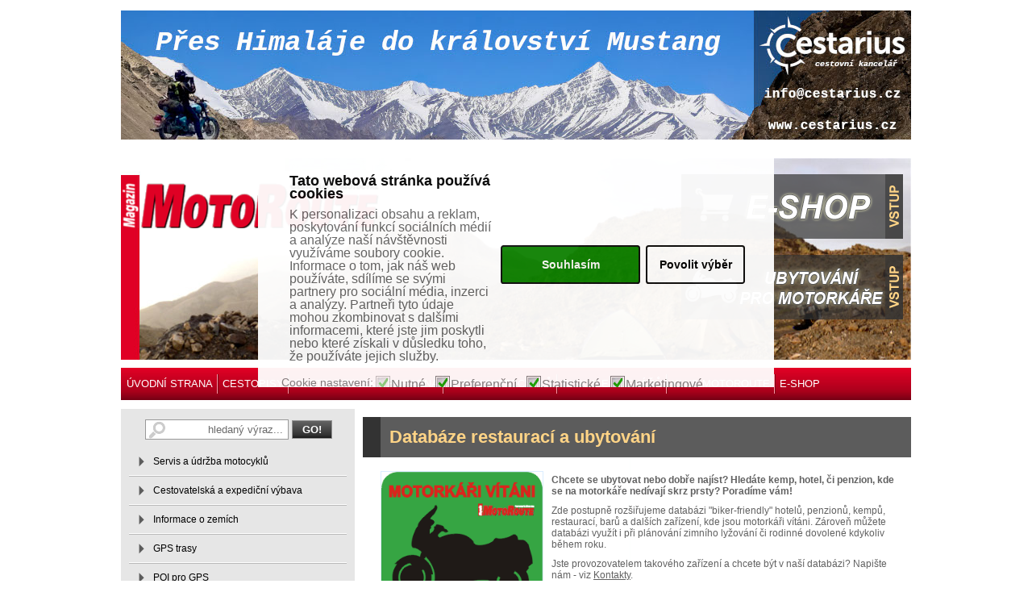

--- FILE ---
content_type: text/html; charset=utf-8
request_url: http://www.motoroute.cz/kategorie/databaze-restauraci-a-ubytovani.aspx?intAreaKis=17&intOkr=154
body_size: 18899
content:


<!DOCTYPE html PUBLIC "-//W3C//DTD XHTML 1.0 Transitional//EN" "http://www.w3.org/TR/xhtml1/DTD/xhtml1-transitional.dtd">
<html xmlns="http://www.w3.org/1999/xhtml" xml:lang="cs" lang="cs">  <head>
<meta http-equiv="Content-Type" content="text/html; charset=utf-8" />
    <meta name="viewport" content="width=device-width, initial-scale=1, maximum-scale=1" />
  <title>Databáze restaurací a ubytování</title>
  <meta content="Databáze restaurací a ubytování pro motorkáře" name="description" />
  <meta content="penzion ubytování hospoda hotel občerstvení motorkáři" name="keywords" />
  <meta name="author" content="MotoRoute Magazin" />
  <meta name="robots" content="index, follow" />
  <link href="/css/styly_motoroute.css?v=1.3" type="text/css" rel="stylesheet" />  
  <link href="/css/gridStyl.css" type="text/css" rel="stylesheet" />
  <link href="/css/lightbox.css" type="text/css" rel="stylesheet" />
  <script type="text/javascript" src="/js/external.js"></script>
  <script type="text/javascript" src="/js/modal.js"></script>
  <script type="text/javascript" src="/js/jquery-1.8.2.min.js"></script>
  <script type="text/javascript" src="/js/jcarousellite_1.0.1.js"></script>
  <script type="text/javascript" src="/js/jelly.js?v=1.0"></script>
  <link href="/css/lightbox.css" type="text/css" rel="stylesheet" media="screen" />
  <script type="text/javascript" src="/js/prototype.js"></script>
  <script type="text/javascript" src="/js/scriptaculous.js?load=effects"></script>
  <script type="text/javascript" src="/js/lightbox.js"></script>
  <script type="text/javascript" src="/js/cookies.js?v=1.1"></script>
<link href="/css/cookieconsent.min.css?v=1.1" rel="stylesheet">

<script>
!function(f,b,e,v,n,t,s)
{if(f.fbq)return;n=f.fbq=function(){n.callMethod?
n.callMethod.apply(n,arguments):n.queue.push(arguments)};
if(!f._fbq)f._fbq=n;n.push=n;n.loaded=!0;n.version='2.0';
n.queue=[];t=b.createElement(e);t.async=!0;
t.src=v;s=b.getElementsByTagName(e)[0];
s.parentNode.insertBefore(t,s)}(window,document,'script',
'https://connect.facebook.net/en_US/fbevents.js');
fbq('init', '1619627058302933'); 
fbq('track', 'PageView');
</script>
<noscript>
<img height="1" width="1"
src="https://www.facebook.com/tr?id=1619627058302933&ev=PageView
&noscript=1"/>
</noscript>
<!-- Google Tag Manager -->
<script>(function(w,d,s,l,i){w[l]=w[l]||[];w[l].push({'gtm.start':
new Date().getTime(),event:'gtm.js'});var f=d.getElementsByTagName(s)[0],
j=d.createElement(s),dl=l!='dataLayer'?'&l='+l:'';j.async=true;j.src=
'https://www.googletagmanager.com/gtm.js?id='+i+dl;f.parentNode.insertBefore(j,f);
})(window,document,'script','dataLayer','GTM-MF7DQH');</script>
<!-- End Google Tag Manager -->
</head>

<body>
<!-- Google Tag Manager (noscript) -->
<noscript><iframe src="https://www.googletagmanager.com/ns.html?id=GTM-MF7DQH"
height="0" width="0" style="display:none;visibility:hidden"></iframe></noscript>
<!-- End Google Tag Manager (noscript) -->
<form method="post" action="./databaze-restauraci-a-ubytovani.aspx?intAreaKis=17&amp;intOkr=154" id="main_form">
<div class="aspNetHidden">
<input type="hidden" name="__EVENTTARGET" id="__EVENTTARGET" value="" />
<input type="hidden" name="__EVENTARGUMENT" id="__EVENTARGUMENT" value="" />
<input type="hidden" name="__VIEWSTATE" id="__VIEWSTATE" value="/[base64]/[base64]" />
</div>

<script type="text/javascript">
//<![CDATA[
var theForm = document.forms['main_form'];
if (!theForm) {
    theForm = document.main_form;
}
function __doPostBack(eventTarget, eventArgument) {
    if (!theForm.onsubmit || (theForm.onsubmit() != false)) {
        theForm.__EVENTTARGET.value = eventTarget;
        theForm.__EVENTARGUMENT.value = eventArgument;
        theForm.submit();
    }
}
//]]>
</script>


<script src="/WebResource.axd?d=ZRbm6u7uGVJyDmfMGmwI-_zmBRR_ZkKfnJ3Nsx1GzEx7rMvji1V6QbmNuKEmVeBdEyknBahyUo_q81FRdC4uG6TSVuZUjaqSbjIhihbInyw1&amp;t=638901613900000000" type="text/javascript"></script>


<script src="/ScriptResource.axd?d=CrAjptONHWFvmqI0sZjkvKPhid3MZr0rTsvON0SML7qNTa7P7Y7bMgiMbcs79Ajdd2olu9r2lReevCs9Eu9gbm5VE2iNAF7Ivwpn1eTMLy2yjfY3llZsLFjHDKLd-BqpzPa0cyvwsVX-Pn3KSWn5X0vbP3z2DPLwxwEZZdIrYx_op-YSN18ikPFqrBk1JpN80&amp;t=5c0e0825" type="text/javascript"></script>
<script type="text/javascript">
//<![CDATA[
if (typeof(Sys) === 'undefined') throw new Error('ASP.NET Ajax client-side framework failed to load.');
//]]>
</script>

<script src="/ScriptResource.axd?d=JI1PoCPAh45toXwrGDzcZl3E1H7FhADR6z0JPxCKrB42x4VInd1lt3Ntz8mE_GcMe4AWwGlNaDH-zVjd1qRQtuFixvXu2_vikgG0NvmkoJ6TZxkCAu1SCylisgsRXOThtwuhk1o4dAqxtmnAfJVZnnQT-03BB6CqJFuLx-LHxPNH87n8HReUpTx2F3ZUZoMg0&amp;t=5c0e0825" type="text/javascript"></script>
<script src="/ScriptResource.axd?d=GifF6rSg1cE497Piiqma1WlDwNFuHWtYnN0qWY7ng8bOzNDGL_0xf-CqkCsXbyZxisfrT6H52IOuTklP18BpFi056darKx88640-EZNHDxyJZm81VC7u36Wj3Ej5keQmV7MJFklB6Zf7RKpK3SmNUUIkB8h55SeIO2IC3PubPk01&amp;t=2f07c408" type="text/javascript"></script>
<script src="/ScriptResource.axd?d=BuKMJbhIMMITu7JzSt1eDCWEiQwqvcO7hMq7vnTn1zdmuFVdMNLi1foHEnRe6Yt4MBOM_4o-oUdxdDMDLwIYkPmKgqk6bbVPLLs1mfECYeCs3jjV1cN-6Rv_0oDxgqqTtOmHKuYbGHhrfB13p8p0wggSNDll-QnI9m7FdbUXZao1&amp;t=2f07c408" type="text/javascript"></script>
<script src="/ScriptResource.axd?d=V2RWZygMov-YTbzACpXjWLGloQ5pn3Bz9gMHFytrz0cqFG0vv9wEt5Pe5LRpL8CZ3B3i821iy25xV4CKFIK8Zci6GXBfmRQLGRdEr-CJ5YGJGMeAApijzTlqXi9zetf25_2A0wBEwAWxGSHkVuW33t0VS8-RIxOVwUT8h0Trgfg1&amp;t=2f07c408" type="text/javascript"></script>
<script src="/ScriptResource.axd?d=t_VW5-xzo39oGDs4fBnvZReT6CLe8BJFhkMQD5jwrgbEI6Jo1agGyfLLBJ_4gMr2GUL5n5ZB3l1i2wKXNtpVzGsekzOG2ly0UNxJ_UH6E3rx5JPiQbURoCrZ3zWE4jF3ZTl5hBGbCwk3_sV3lm92tlEnHi6Z_5HwxfLs5heY9HI1&amp;t=2f07c408" type="text/javascript"></script>
<script src="/ScriptResource.axd?d=sv2mUXp4ru_HW8AOgz4FB0L7lGHkZEYuPOydvKAgMwVaG0RekQHmDUyRp5tMB_YpLbjDAQ_8LVkEM0eVN8vLKusTlkuBavOADlwDD8kgobj4S42fR8c3md1aLJSgDA7htcxvGyVAZ10TdqFNzQUoE4sVLjgvRwUax0X1ZfzpH6g1&amp;t=2f07c408" type="text/javascript"></script>
<script src="/ScriptResource.axd?d=yqCex-15F9EHElqAsYG5NakSOs6fF3Y__FAfYVFKQ6ZCh6DdwpvaZ2L9ue7I6N23TKx8-dNVdHiLNr1HAYGv1-rAVDRLgxmHnGJaJPtNYF-A2_KFCE2IPjlT9FmmLjO7vwAJUJHoPyw9l222y0S2t7m_sXzlJ9LS-vFV9VXtkgo1&amp;t=2f07c408" type="text/javascript"></script>
<script src="/ScriptResource.axd?d=8k_oMYVUY4avLJnIrNgQmuK48pjlElesPcyLFjgZ0f9nA54Gm9OyG35ONhFW-CLUgohcr7wmpGtY4VZBXX0vrqTZL8VqocIQDb5VCpI3j6kuRrZ2kZADYJZHITcs5p2dvXF6QXa4kYjFLq_pjsZ96dVWszzUvqFbQnAqk7opTIY98ayV1-RomVQdxnNmSQNu0&amp;t=2f07c408" type="text/javascript"></script>
<div class="aspNetHidden">

	<input type="hidden" name="__VIEWSTATEGENERATOR" id="__VIEWSTATEGENERATOR" value="E45AA758" />
	<input type="hidden" name="__EVENTVALIDATION" id="__EVENTVALIDATION" value="/wEdAAP8g+BX/rEJvQTeiNseNHSWFzISG4XGiniXCf91HwfkWhF9YP1Xt4Gur8QA7uZzDO8Wm+MI95+uCNJMECuZxyxKWNKTqztLSuqMzsyd0BqUHg==" />
</div>
<script type="text/javascript">
//<![CDATA[
Sys.WebForms.PageRequestManager._initialize('ctl00$ScriptManager1', 'main_form', [], [], [], 90, 'ctl00');
//]]>
</script>


<div id="cover" style="display:none">&nbsp;</div>
 <div id="alert" style="display:none">
<img onclick="document.getElementById('cover').style.display='none';document.getElementById('alert').style.display='none';window.location.reload(true);" src="/img/close1.gif" alt="zavři" style="cursor:pointer" />
 <div class="alertobsah">
<p class="fr"><img src="/img/ok1.gif" alt="" /></p>
<p id="parag"></p>
<p><input type="button" value="Přejít na košík" class="enterA" onclick="document.getElementById('cover').style.display='none';document.getElementById('alert').style.display='none';window.location.href='/kategorie/kosik.aspx';" />&nbsp;
<input type="button" value="Pokračovat v nákupu" class="enterA" onclick="document.getElementById('cover').style.display='none';document.getElementById('alert').style.display='none';window.location.reload(true);" /></p>
<div class="cleaner"><hr /></div>
 </div>
</div>

<div id="bannery">
    <div class="cent"><p><a href="https://www.cestarius.cz/cs/vypravy/na-legendarni-motorce-royal-enfield-pres-himalaj-do-kralovstvi-mustang-4" target="_blank"><img src="/images/image/bannery/Banner-leaderborad-Cestarius2a.jpg" alt="Cestarius" width="98%" vspace="3" hspace="0" /></a></p></div>

    
    <div id="bannery-vpravo">
        <div class="cent"><p><a href="http://www.cassidahelmets.cz/default.asp?cls=spresenttrees&amp;strid=13576444&amp;fulltext=tour" target="_blank"><img src="/images/image/bannery/cassida.gif" width="300" height="600" alt="" /></a>&nbsp;</p></div>
        
        <div class="cent"></div>

        <div class="fl"></div>
    </div>
    
</div>

<div id="vse">
        
      


<div id="top">
    
        
    <p class="logo"><a href="/" title="Index"><img src="/img/logo.png" alt="Index" /></a></p>
    <p class="fr"><a href="http://shop.motoroute.cz/" title=""><img src="/img/shop4.png" alt="" /></a></p><div class="cleaner"><hr /></div>
    <p class="fr"><a href="http://www.motoroute.cz/kategorie/databaze-restauraci-a-ubytovani.aspx" title=""><img src="/img/ubytovani-pro-motorkare.png" alt="" /></a></p>
    
    
    
</div>

<ul id="menutop"><li class="none"><a href="http://www.motoroute.cz/" title="ÚVODNÍ STRANA">ÚVODNÍ STRANA</a><ul><li><a href="/kategorie/aktuality.aspx" title="Aktuality">Aktuality</a></li><li><a href="/kategorie/aktualne-vychazi.aspx" title="Aktuálně vychází">Aktuálně vychází</a></li><li><a href="/kategorie/vyslo.aspx" title="Vyšlo">Vyšlo</a></li><li><a href="/kategorie/rozhovory.aspx" title="Rozhovory">Rozhovory</a></li><li><a href="/kategorie/tiskove-zpravy.aspx" title="Tiskové zprávy">Tiskové zprávy</a></li><li><a href="/kategorie/zajimave-odkazy.aspx" title="Zajímavé odkazy">Zajímavé odkazy</a></li><li><a href="/kategorie/kontakty.aspx" title="Kontakty">Kontakty</a></li></ul></li><li><a href="/kategorie/cestopisy.aspx" title="CESTOPISY">CESTOPISY</a><ul class="invisible"><li><a href="/kategorie/tuzemske-cestopisy.aspx" title="Tuzemské cestopisy">Tuzemské cestopisy</a></li><li><a href="/kategorie/zahranicni-cestopisy.aspx" title="Zahraniční cestopisy">Zahraniční cestopisy</a></li><li><a href="/kategorie/jednodenni-vylety.aspx" title="Jednodenní výlety">Jednodenní výlety</a></li><li><a href="/kategorie/vyber-afrika.aspx" title="Výběr Afrika">Výběr Afrika</a></li><li><a href="/kategorie/vyber-evropa.aspx" title="Výběr Evropa">Výběr Evropa</a></li><li><a href="/kategorie/vyber-severni-amerika.aspx" title="Výběr Severní Amerika">Výběr Severní Amerika</a></li><li><a href="/kategorie/vyber-jizni-amerika.aspx" title="Výběr Jižní Amerika">Výběr Jižní Amerika</a></li><li><a href="/kategorie/vyber-asie.aspx" title="Výběr Asie">Výběr Asie</a></li><li><a href="/kategorie/vyber-australie-a-oceanie.aspx" title="Výběr Austrálie a Oceánie">Výběr Austrálie a Oceánie</a></li></ul></li><li><a href="/kategorie/cestovatelska-poradna.aspx" title="CESTOVATELSKÁ PORADNA">CESTOVATELSKÁ PORADNA</a><ul><li><a href="/kategorie/servis-a-udrzba-motocyklu.aspx" title="Servis a údržba motocyklů">Servis a údržba motocyklů</a></li><li><a href="/kategorie/cestovatelska-a-expedicni-vybava.aspx" title="Cestovatelská a expediční výbava">Cestovatelská a expediční výbava</a></li><li><a href="/kategorie/informace-o-zemich.aspx" title="Informace o zemích">Informace o zemích</a></li><li><a href="/kategorie/gps-trasy.aspx" title="GPS trasy">GPS trasy</a></li><li><a href="/kategorie/poi-pro-gps.aspx" title="POI pro GPS">POI pro GPS</a></li><li><a href="/kategorie/databaze-restauraci-a-ubytovani.aspx" title="Databáze restaurací a ubytování">Databáze restaurací a ubytování</a></li><li><a href="/kategorie/databaze-servisu-a-motoobchodu.aspx" title="Databáze servisů a motoobchodů">Databáze servisů a motoobchodů</a></li><li><a href="/kategorie/trajekty.aspx" title="Trajekty">Trajekty</a></li></ul></li><li><a href="/kategorie/testy-motocyklu.aspx" title="TESTY MOTOCYKLŮ">TESTY MOTOCYKLŮ</a><ul><li><a href="/kategorie/nove-motocykly.aspx" title="Nové motocykly">Nové motocykly</a></li><li><a href="/kategorie/starsi-motocykly.aspx" title="Starší motocykly">Starší motocykly</a></li></ul></li><li><a href="/kategorie/230-diskuse-ctenaru.aspx" title="DISKUSE ČTENÁŘŮ">DISKUSE ČTENÁŘŮ</a><ul><li><a href="/kategorie/webove-stranky--pripominky-navrhy-na-vylepseni.aspx" title="Webové stránky - připomínky, návrhy na vylepšení">Webové stránky - připomínky, návrhy na vylepšení</a></li><li><a href="/kategorie/cestovani--zeme.aspx" title="Cestování - země">Cestování - země</a></li><li><a href="/kategorie/cestovani--motocykly.aspx" title="Cestování - motocykly">Cestování - motocykly</a></li><li><a href="/kategorie/cestovani--vybaveni.aspx" title="Cestování - vybavení">Cestování - vybavení</a></li><li><a href="/kategorie/ostatni-temata.aspx" title="Ostatní témata">Ostatní témata</a></li></ul></li><li><a href="http://motorouteklub.cz/" title="KLUB MOTOROUTE" target="_blank">KLUB MOTOROUTE</a></li><li><a href="http://shop.motoroute.cz/" title="E-SHOP">E-SHOP</a></li></ul>




    <div id="obsah">
    
        <div id="left">
             
 
  <script type="text/javascript" src="/js/external.js"></script>
  <script type="text/javascript" src="/js/mapa.js"></script>
  <script type="text/javascript" src="/js/mapaSR.js"></script>
  <h1 class="h2">Databáze restaurací a ubytování</h1>

  <div class="cokoliv"><h4 style="margin: 0px 0px 4px; padding: 0px; border: 0px; color: rgb(51, 51, 51); font-family: Tahoma, Verdana, Arial, sans-serif; background-color: rgb(255, 255, 255);"><a href="http://www.motoroute.cz/kategorie/databaze-restauraci-a-ubytovani.aspx"><img style="margin: 0.5em 10px; border: 1px solid rgb(219, 237, 255); color: rgb(97, 97, 97); font-family: Arial, Helvetica, Garuda, Utkal, Tahoma, Verdana, sans-serif; font-size: 12px; float: left;" src="/images/image/2023/nalepka.png" width="200" height="200" alt="" /></a></h4>
<p style="text-align: left;"><strong>Chcete se ubytovat nebo dobře najíst? Hledáte kemp, hotel, či penzion, kde se na motorkáře nedívají skrz prsty? Poradíme vám! </strong><strong><br />
</strong></p>
<p style="text-align: left;">Zde postupně rozšiřujeme databázi &quot;biker-friendly&quot; hotelů, penzionů, kempů, restaurací, barů a dalších zařízení, kde jsou motorkáři vítáni. Zároveň můžete databázi využít i při plánování zimního lyžování či rodinné dovolené kdykoliv během roku.</p>
<p style="text-align: left;">Jste provozovatelem takového zařízení a chcete být v naší databázi? Napište nám - viz <a href="../../kategorie/kontakty.aspx">Kontakty</a>.</p>
<p><strong>POI pro Vaši GPS navigaci&nbsp;</strong><a target="_blank" href="https://maps.google.com/maps/ms?hl=cs&amp;ie=UTF8&amp;oe=UTF8&amp;dg=feature&amp;msa=0&amp;output=kml&amp;msid=218137343912888781520.0004f4b71db04d0d74054"><img height="50" width="50" alt="" src="/images/image/MAREK/kml%20(1).png" /></a></p></div>
  <div class="cokoliv">
    <h2>Kliknutím na mapu vyberte region, kde hledáte ubytování nebo stravování: </h2><div id="mapky"><div id="ma"><img src="/img/mapa.gif" alt="mapka" usemap="#mapka" /><map name="mapka" id="mapka"><area onmousemove="mapa('1');" onmouseout="mapa('0');" href="/kategorie/databaze-restauraci-a-ubytovani.aspx?intAreaKis=6" alt="Hlavní město Praha" title="Hlavní město Praha" shape="poly" coords="115,82,123,77,133,77,136,83,132,87,125,91,117,93,113,87" /><area onmousemove="mapa('2');" onmouseout="mapa('0');" href="/kategorie/databaze-restauraci-a-ubytovani.aspx?intAreaKis=4" alt="Jihočeský kraj" title="Jihočeský kraj" shape="poly" coords="144,120,143,137,157,148,172,154,173,157,169,162,174,167,168,171,161,167,155,169,152,164,146,164,144,183,138,181,131,190,132,195,120,191,115,197,99,191,99,184,75,164,90,133,90,120,129,124,138,116" /><area onmousemove="mapa('3');" onmouseout="mapa('0');" href="/kategorie/databaze-restauraci-a-ubytovani.aspx?intAreaKis=11" alt="Jihomoravský kraj" title="Jihomoravský kraj" shape="poly" coords="272,177,249,160,248,142,237,129,235,137,231,132,231,121,221,118,220,121,213,121,211,138,207,140,207,155,197,161,192,158,179,167,174,167,169,171,179,177,184,174,212,186,216,181,234,188,239,194,248,176,269,179" /><area onmousemove="mapa('4');" onmouseout="mapa('0');" href="/kategorie/databaze-restauraci-a-ubytovani.aspx?intAreaKis=2" alt="Karlovarský kraj" title="Karlovarský kraj" shape="poly" coords="54,52,68,58,70,79,55,90,36,92,31,84,23,75,18,63,24,58,31,66" /><area onmousemove="mapa('5');" onmouseout="mapa('0');" href="/kategorie/databaze-restauraci-a-ubytovani.aspx?intAreaKis=10" alt="Královehradecký kraj" title="Královehradecký kraj" shape="poly" coords="170,82,156,65,157,53,177,53,176,35,194,45,210,43,216,50,211,65,222,79,207,88,197,80" /><area onmousemove="mapa('6');" onmouseout="mapa('0');" href="/kategorie/databaze-restauraci-a-ubytovani.aspx?intAreaKis=7" alt="Liberecký kraj" title="Liberecký kraj" shape="poly" coords="149,25,147,17,159,12,165,18,166,31,176,36,176,43,177,53,156,53,126,53,121,42,124,31,131,31,135,21,140,26" /><area onmousemove="mapa('7');" onmouseout="mapa('0');" href="/kategorie/databaze-restauraci-a-ubytovani.aspx?intAreaKis=14" alt="Moravskoslezský kraj" title="Moravskoslezský kraj" shape="poly" coords="307,136,313,129,324,129,328,122,320,116,313,98,299,98,288,88,281,94,270,84,276,76,273,67,261,70,249,93,251,105,276,112,279,127,295,127" /><area onmousemove="mapa('8');" onmouseout="mapa('0');" href="/kategorie/databaze-restauraci-a-ubytovani.aspx?intAreaKis=12" alt="Olomoucký kraj" title="Olomoucký kraj" shape="poly" coords="230,120,233,109,228,92,235,79,241,75,233,62,239,58,261,71,250,93,250,104,276,113,278,127,264,137,258,134,257,139,249,143,237,129,235,138,231,132" /><area onmousemove="mapa('9');" onmouseout="mapa('0');" href="/kategorie/databaze-restauraci-a-ubytovani.aspx?intAreaKis=9" alt="Pardubický kraj" title="Pardubický kraj" shape="poly" coords="169,82,195,80,205,88,209,88,221,80,226,84,238,76,228,93,233,108,230,120,221,118,220,121,213,121,196,112,190,114,170,102" /><area onmousemove="mapa('10');" onmouseout="mapa('0');" href="/kategorie/databaze-restauraci-a-ubytovani.aspx?intAreaKis=1" alt="Plzeňský kraj" title="Plzeňský kraj" shape="poly" coords="69,79,74,79,94,92,93,105,87,108,90,120,90,132,75,163,52,134,45,134,29,105,34,90,52,91,58,91" /><area onmousemove="mapa('11');" onmouseout="mapa('0');" href="/kategorie/databaze-restauraci-a-ubytovani.aspx?intAreaKis=5" alt="Středočeský kraj" title="Středočeský kraj" shape="poly" coords="126,53,157,53,156,64,162,72,170,83,170,102,157,112,159,116,151,119,143,121,137,117,130,124,90,121,88,111,88,106,92,104,93,91,74,79,94,68,120,63" /><area onmousemove="mapa('12');" onmouseout="mapa('0');" href="/kategorie/databaze-restauraci-a-ubytovani.aspx?intAreaKis=3" alt="Ústecký kraj" title="Ústecký kraj" shape="poly" coords="126,53,122,61,107,65,92,69,74,79,70,79,68,58,55,53,73,45,86,35,119,25,122,22,115,17,125,10,135,20,132,31,124,31,121,42,123,47" /><area onmousemove="mapa('13');" onmouseout="mapa('0');" href="/kategorie/databaze-restauraci-a-ubytovani.aspx?intAreaKis=8" alt="Vysočina" title="Vysočina" shape="poly" coords="170,103,190,114,197,111,214,121,212,133,208,140,207,156,199,161,192,158,184,165,180,167,173,167,168,162,174,155,156,148,143,137,144,119,152,119,159,116,158,112" /><area onmousemove="mapa('14');" onmouseout="mapa('0');" href="/kategorie/databaze-restauraci-a-ubytovani.aspx?intAreaKis=13" alt="Zlínský kraj" title="Zlínský kraj" shape="poly" coords="272,176,284,164,290,165,294,160,293,151,306,136,295,128,281,127,263,137,257,135,257,140,248,142,249,159" /></map></div><div id="mapaSR"><img src="/img/mapaSR.gif" alt="" usemap="#mapkaSR" /><map name="mapkaSR"><area onmousemove="mapasr('1');"  onmouseout="mapasr('0');" shape="poly" alt="Bratislavský kraj" coords="18,136,6,112,10,98,24,96,31,89,34,92,29,99,43,113,43,125,31,138" href="/kategorie/databaze-restauraci-a-ubytovani.aspx?intAreaKis=18" title="Bratislavský kraj" /><area onmousemove="mapasr('2');"  onmouseout="mapasr('0');" shape="poly" alt="Trenčiansky kraj" coords="39,77,42,77,58,62,66,62,73,56,70,45,81,33,96,47,109,74,88,97,73,82,68,87,44,87" href="/kategorie/databaze-restauraci-a-ubytovani.aspx?intAreaKis=22" title="Trenčiansky kraj" /><area onmousemove="mapasr('3');"  onmouseout="mapasr('0');" shape="poly" alt="Prešovský kraj" coords="173,35,180,35,185,23,209,14,221,24,240,7,270,10,283,23,310,29,305,47,294,42,285,52,274,48,267,56,253,50,249,55,219,44,203,44,190,56,179,56,176,41" href="/kategorie/databaze-restauraci-a-ubytovani.aspx?intAreaKis=21" title="Prešovský kraj" /><area onmousemove="mapasr('4');"  onmouseout="mapasr('0');" shape="poly" alt="Banskobystrický kraj" coords="96,90,111,75,125,75,125,65,142,65,148,59,188,59,194,83,202,91,197,107,175,118,158,108,149,117,149,124,129,127,129,118,117,118,111,100,103,109" href="/kategorie/databaze-restauraci-a-ubytovani.aspx?intAreaKis=17" title="Banskobystrický kraj" /><area onmousemove="mapasr('5');"  onmouseout="mapasr('0');" shape="poly" alt="Trnavský kraj" coords="11,96,12,91,23,73,35,76,42,89,66,89,60,96,64,100,62,112,64,144,57,159,33,139,46,125,46,111,32,98,37,92,31,86,22,95" href="/kategorie/databaze-restauraci-a-ubytovani.aspx?intAreaKis=23" title="Trnavský kraj" /><area onmousemove="mapasr('6');"  onmouseout="mapasr('0');" shape="poly" alt="Žilinský kraj" coords="83,31,90,23,100,23,105,14,113,14,116,25,129,21,142,7,158,21,160,36,171,36,174,42,176,57,147,56,140,64,123,64,123,73,111,73,98,45" href="/kategorie/databaze-restauraci-a-ubytovani.aspx?intAreaKis=24" title="Žilinský kraj" /><area onmousemove="mapasr('7');"  onmouseout="mapasr('0');" shape="poly" alt="Nitriansky kraj" coords="72,85,87,99,94,92,103,112,110,104,116,121,126,121,126,128,114,131,114,148,117,150,109,155,59,159,67,145,64,112,67,100,63,95" href="/kategorie/databaze-restauraci-a-ubytovani.aspx?intAreaKis=20" title="Nitriansky kraj" /><area onmousemove="mapasr('8');"  onmouseout="mapasr('0');" shape="poly" alt="Košický kraj" coords="190,58,203,46,218,46,249,57,254,52,268,58,275,50,285,55,295,45,304,48,294,84,278,92,260,74,241,82,220,77,205,84,204,88,195,80" href="/kategorie/databaze-restauraci-a-ubytovani.aspx?intAreaKis=19" title="Košický kraj" /></map></div></div><div class="cleaner"><hr /></div><p><a href="/kategorie/databaze-restauraci-a-ubytovani.aspx?intAreaKis=4">Jihočeský kraj</a> | <a href="/kategorie/databaze-restauraci-a-ubytovani.aspx?intAreaKis=11">Jihomoravský kraj</a> | <a href="/kategorie/databaze-restauraci-a-ubytovani.aspx?intAreaKis=2">Karlovarský kraj</a> | <a href="/kategorie/databaze-restauraci-a-ubytovani.aspx?intAreaKis=8">Kraj Vysočina</a> | <a href="/kategorie/databaze-restauraci-a-ubytovani.aspx?intAreaKis=10">Královéhradecký kraj</a> | <a href="/kategorie/databaze-restauraci-a-ubytovani.aspx?intAreaKis=7">Liberecký kraj</a> | <a href="/kategorie/databaze-restauraci-a-ubytovani.aspx?intAreaKis=14">Moravskoslezský kraj</a> | <a href="/kategorie/databaze-restauraci-a-ubytovani.aspx?intAreaKis=12">Olomoucký kraj</a> | <a href="/kategorie/databaze-restauraci-a-ubytovani.aspx?intAreaKis=9">Pardubický kraj</a> | <a href="/kategorie/databaze-restauraci-a-ubytovani.aspx?intAreaKis=1">Plzeňský kraj</a> | <a href="/kategorie/databaze-restauraci-a-ubytovani.aspx?intAreaKis=6">Praha</a> | <a href="/kategorie/databaze-restauraci-a-ubytovani.aspx?intAreaKis=5">Středočeský kraj</a> | <a href="/kategorie/databaze-restauraci-a-ubytovani.aspx?intAreaKis=3">Ústecký kraj</a> | <a href="/kategorie/databaze-restauraci-a-ubytovani.aspx?intAreaKis=13">Zlínský kraj</a></p><p><a href="/kategorie/databaze-restauraci-a-ubytovani.aspx?intAreaKis=17">Banskobystrický kraj</a> | <a href="/kategorie/databaze-restauraci-a-ubytovani.aspx?intAreaKis=18">Bratislavský kraj</a> | <a href="/kategorie/databaze-restauraci-a-ubytovani.aspx?intAreaKis=19">Košický kraj</a> | <a href="/kategorie/databaze-restauraci-a-ubytovani.aspx?intAreaKis=20">Nitriansky kraj</a> | <a href="/kategorie/databaze-restauraci-a-ubytovani.aspx?intAreaKis=21">Prešovský kraj</a> | <a href="/kategorie/databaze-restauraci-a-ubytovani.aspx?intAreaKis=22">Trenčiansky kraj</a> | <a href="/kategorie/databaze-restauraci-a-ubytovani.aspx?intAreaKis=23">Trnavský kraj</a> | <a href="/kategorie/databaze-restauraci-a-ubytovani.aspx?intAreaKis=24">Žilinský kraj</a></p><br /><br /><h3>Vybráno: Banskobystrický kraj</h3><p><strong><span class="red">Okres: </span></strong><a href="/kategorie/databaze-restauraci-a-ubytovani.aspx?intAreaKis=17&amp;intOkr=79" title="">Banská Bystrica</a> | <a href="/kategorie/databaze-restauraci-a-ubytovani.aspx?intAreaKis=17&amp;intOkr=80" title="">Banská Štiavnica</a> | <a href="/kategorie/databaze-restauraci-a-ubytovani.aspx?intAreaKis=17&amp;intOkr=87" title="">Brezno</a> | <a href="/kategorie/databaze-restauraci-a-ubytovani.aspx?intAreaKis=17&amp;intOkr=90" title="">Detva</a> | <a href="/kategorie/databaze-restauraci-a-ubytovani.aspx?intAreaKis=17&amp;intOkr=105" title="">Krupina</a> | <a href="/kategorie/databaze-restauraci-a-ubytovani.aspx?intAreaKis=17&amp;intOkr=110" title="">Lučenec</a> | <a href="/kategorie/databaze-restauraci-a-ubytovani.aspx?intAreaKis=17&amp;intOkr=123" title="">Poltár</a> | <a href="/kategorie/databaze-restauraci-a-ubytovani.aspx?intAreaKis=17&amp;intOkr=129" title="">Revúca</a> | <a href="/kategorie/databaze-restauraci-a-ubytovani.aspx?intAreaKis=17&amp;intOkr=130" title="">Rimavská Sobota</a> | <a href="/kategorie/databaze-restauraci-a-ubytovani.aspx?intAreaKis=17&amp;intOkr=150" title="">Veľký Krtíš</a> | <a href="/kategorie/databaze-restauraci-a-ubytovani.aspx?intAreaKis=17&amp;intOkr=153" title="">Zvolen</a> | <a href="/kategorie/databaze-restauraci-a-ubytovani.aspx?intAreaKis=17&amp;intOkr=154" title="">Žarnovica</a> | <a href="/kategorie/databaze-restauraci-a-ubytovani.aspx?intAreaKis=17&amp;intOkr=155" title="">Žiar nad Hronom</a></p><br /><br />
  
    <div class="cleaner"><hr /></div>
  
    <div class="fl"><table cellspacing="10" cellpadding="1" border="0" width="650" height="250" align="center">
    <tbody>
        <tr>
            <td><a href="http://www.motoroute.cz/kategorie/kontakty.aspx" target="_blank" style="font-size: 13px; text-align: center;"><img src="/images/image/MAREK/banner-reklama-ubytovani.jpg" alt="Marek Olbert - inzerce MotoRoute, tel.: +420 603 179 010" width="200" height="200" /></a></td>
            <td style="text-align: center;"><a href="http://qr.i-mts.net/9y7zcyo" target="_blank"><img width="200" height="200" alt="MoHo" src="/images/image/bannery/MoHo%20Banner%20fuer%20motoroute-cz_200x200px.jpg" /></a></td>
            <td><a href="http://www.motoroute.cz/kategorie/kontakty.aspx" target="_blank" style="font-size: 13px; text-align: center;"><img src="/images/image/MAREK/banner-reklama-ubytovani.jpg" alt="Marek Olbert - inzerce MotoRoute, tel.: +420 603 179 010" width="200" height="200" /></a></td>
        </tr>
    </tbody>
</table>
<p>&nbsp;</p></div>

    <div class="fl"><p>&nbsp;<iframe width="650" height="400" frameborder="0" scrolling="no" marginheight="0" marginwidth="0" src="https://maps.google.cz/maps/ms?msa=0&amp;msid=218137343912888781520.0004f4b71db04d0d74054&amp;hl=cs&amp;brcurrent=5,0,0&amp;ie=UTF8&amp;ll=50.060526,15.361208&amp;spn=2.786963,6.264141&amp;t=m&amp;output=embed"></iframe><br />
Zobrazit&nbsp;<a href="http://goo.gl/maps/a0ivg" target="_blank"><span style="color: rgb(51, 51, 153);">UBYTOVÁNÍ nejen PRO MOTORKÁŘE</span></a>&nbsp;na větší mapě</p></div>

    <div class="fl"></div>

    
    <div class="cleaner"><hr /></div>
  </div>

    


        </div>
        
        

<div id="right">

    

<p class="fl">    
    <input name="ctl00$U_Right1$U_Search1$search_text" type="text" value="hledaný výraz..." id="U_Right1_U_Search1_search_text" tabindex="1" class="boks1" onfocus="var focused; if (focused!=1) {this.value=&#39;&#39;}; focused=0;" />
    <input type="submit" name="ctl00$U_Right1$U_Search1$Button1" value="GO!" id="U_Right1_U_Search1_Button1" class="enter3" />
</p>


        
    <ul class="menuvpravo"><li><a href="/kategorie/servis-a-udrzba-motocyklu.aspx" title="Servis a údržba motocyklů">Servis a údržba motocyklů</a></li><li><a href="/kategorie/cestovatelska-a-expedicni-vybava.aspx" title="Cestovatelská a expediční výbava">Cestovatelská a expediční výbava</a></li><li><a href="/kategorie/informace-o-zemich.aspx" title="Informace o zemích">Informace o zemích</a></li><li><a href="/kategorie/gps-trasy.aspx" title="GPS trasy">GPS trasy</a></li><li><a href="/kategorie/poi-pro-gps.aspx" title="POI pro GPS">POI pro GPS</a></li><li><a href="/kategorie/databaze-restauraci-a-ubytovani.aspx" title="Databáze restaurací a ubytování">Databáze restaurací a ubytování</a></li><li><a href="/kategorie/databaze-servisu-a-motoobchodu.aspx" title="Databáze servisů a motoobchodů">Databáze servisů a motoobchodů</a></li><li><a href="/kategorie/trajekty.aspx" title="Trajekty">Trajekty</a></li></ul>
    
    <div class="cent"><p><a href="https://shop.motoroute.cz/cz/produkty/pruvodce-atlasy-a-mapy/mapy-michelin" target="_blank"><img width="270" height="210" align="absMiddle" src="/images/image/bannery/Banner%20mapy%20Michelin.gif" alt="" /></a></p></div>

    
    <div></div>
    
    
    
    
    <div class="cent"><p>&nbsp;<a href="http://www.motoroute.cz/kategorie/databaze-restauraci-a-ubytovani.aspx"><img width="270" height="60" src="/images/image/bannery/databaze_ubytovani.gif" alt="Databáze ubytování pro motorkáře" /></a></p></div>
    
    <div class="cent"></div>
    <div class="llbox"><p class="llbnadp"><a href="/clanek/168-nejhorsi-motocykly-sveta--nova-knizka-pavla-sucheho.aspx" title="">Nejhorší motocykly světa - nová knížka Pavla Suchého</a></p><p class="llbimg"><img src="/images/micro/Nejhorsi-motocykly-sveta-titulka-m.jpg" alt="Nejhorší motocykly světa - nová knížka Pavla Suchého"></p><p><p>Vychází nová knížka o motorkách, které se tak úplně nepovedly. Autorem je známý motocyklový novinář a cestovatel Pavel Suchý.</p></p><p class="fr"><a href="/clanek/168-nejhorsi-motocykly-sveta--nova-knizka-pavla-sucheho.aspx" title=""><img src="/img/vice2_on.gif" alt=""></a></p></div><div class="llbox"><p class="llbnadp"><a href="/clanek/191-nove-bmw-k-1600-b-je-v-prodeji.aspx" title="">Nové BMW K 1600 B je v prodeji</a></p><p class="llbimg"><img src="/images/micro/P90241991_lowRes_bmw-k-1600-b-11-2016.jpg" alt="Nové BMW K 1600 B je v prodeji"></p><p><p>Unikátní BMW K 1600 B je připraveno u prodejců BMW Motorrrad.</p></p><p class="fr"><a href="/clanek/191-nove-bmw-k-1600-b-je-v-prodeji.aspx" title=""><img src="/img/vice2_on.gif" alt=""></a></p></div><div class="llbox"><p class="llbnadp"><a href="/clanek/191-motocykly-indian-pro-rok-2022.aspx" title="">Motocykly Indian pro rok 2022</a></p><p class="llbimg"><img src="/images/micro/01-Indian.jpg" alt="Motocykly Indian pro rok 2022"></p><p><p>Indian Motorcycle představuje modelovou řadu 2022 s novými barvami a zcela novým příslušenstvím pro cruisery, baggery a touringy.</p></p><p class="fr"><a href="/clanek/191-motocykly-indian-pro-rok-2022.aspx" title=""><img src="/img/vice2_on.gif" alt=""></a></p></div>
</div>


        <div class="cleaner"><hr /></div>
    </div>
    <ul id="menubottom"><li class="none"><a href="http://www.motoroute.cz/" title="ÚVODNÍ STRANA">ÚVODNÍ STRANA</a><ul><li><a href="/kategorie/aktuality.aspx" title="Aktuality">Aktuality</a></li><li><a href="/kategorie/aktualne-vychazi.aspx" title="Aktuálně vychází">Aktuálně vychází</a></li><li><a href="/kategorie/vyslo.aspx" title="Vyšlo">Vyšlo</a></li><li><a href="/kategorie/rozhovory.aspx" title="Rozhovory">Rozhovory</a></li><li><a href="/kategorie/tiskove-zpravy.aspx" title="Tiskové zprávy">Tiskové zprávy</a></li><li><a href="/kategorie/zajimave-odkazy.aspx" title="Zajímavé odkazy">Zajímavé odkazy</a></li><li><a href="/kategorie/kontakty.aspx" title="Kontakty">Kontakty</a></li></ul></li><li><a href="/kategorie/cestopisy.aspx" title="CESTOPISY">CESTOPISY</a><ul class="invisible"><li><a href="/kategorie/tuzemske-cestopisy.aspx" title="Tuzemské cestopisy">Tuzemské cestopisy</a></li><li><a href="/kategorie/zahranicni-cestopisy.aspx" title="Zahraniční cestopisy">Zahraniční cestopisy</a></li><li><a href="/kategorie/jednodenni-vylety.aspx" title="Jednodenní výlety">Jednodenní výlety</a></li><li><a href="/kategorie/vyber-afrika.aspx" title="Výběr Afrika">Výběr Afrika</a></li><li><a href="/kategorie/vyber-evropa.aspx" title="Výběr Evropa">Výběr Evropa</a></li><li><a href="/kategorie/vyber-severni-amerika.aspx" title="Výběr Severní Amerika">Výběr Severní Amerika</a></li><li><a href="/kategorie/vyber-jizni-amerika.aspx" title="Výběr Jižní Amerika">Výběr Jižní Amerika</a></li><li><a href="/kategorie/vyber-asie.aspx" title="Výběr Asie">Výběr Asie</a></li><li><a href="/kategorie/vyber-australie-a-oceanie.aspx" title="Výběr Austrálie a Oceánie">Výběr Austrálie a Oceánie</a></li></ul></li><li><a href="/kategorie/cestovatelska-poradna.aspx" title="CESTOVATELSKÁ PORADNA">CESTOVATELSKÁ PORADNA</a><ul><li><a href="/kategorie/servis-a-udrzba-motocyklu.aspx" title="Servis a údržba motocyklů">Servis a údržba motocyklů</a></li><li><a href="/kategorie/cestovatelska-a-expedicni-vybava.aspx" title="Cestovatelská a expediční výbava">Cestovatelská a expediční výbava</a></li><li><a href="/kategorie/informace-o-zemich.aspx" title="Informace o zemích">Informace o zemích</a></li><li><a href="/kategorie/gps-trasy.aspx" title="GPS trasy">GPS trasy</a></li><li><a href="/kategorie/poi-pro-gps.aspx" title="POI pro GPS">POI pro GPS</a></li><li><a href="/kategorie/databaze-restauraci-a-ubytovani.aspx" title="Databáze restaurací a ubytování">Databáze restaurací a ubytování</a></li><li><a href="/kategorie/databaze-servisu-a-motoobchodu.aspx" title="Databáze servisů a motoobchodů">Databáze servisů a motoobchodů</a></li><li><a href="/kategorie/trajekty.aspx" title="Trajekty">Trajekty</a></li></ul></li><li><a href="/kategorie/testy-motocyklu.aspx" title="TESTY MOTOCYKLŮ">TESTY MOTOCYKLŮ</a><ul><li><a href="/kategorie/nove-motocykly.aspx" title="Nové motocykly">Nové motocykly</a></li><li><a href="/kategorie/starsi-motocykly.aspx" title="Starší motocykly">Starší motocykly</a></li></ul></li><li><a href="/kategorie/230-diskuse-ctenaru.aspx" title="DISKUSE ČTENÁŘŮ">DISKUSE ČTENÁŘŮ</a><ul><li><a href="/kategorie/webove-stranky--pripominky-navrhy-na-vylepseni.aspx" title="Webové stránky - připomínky, návrhy na vylepšení">Webové stránky - připomínky, návrhy na vylepšení</a></li><li><a href="/kategorie/cestovani--zeme.aspx" title="Cestování - země">Cestování - země</a></li><li><a href="/kategorie/cestovani--motocykly.aspx" title="Cestování - motocykly">Cestování - motocykly</a></li><li><a href="/kategorie/cestovani--vybaveni.aspx" title="Cestování - vybavení">Cestování - vybavení</a></li><li><a href="/kategorie/ostatni-temata.aspx" title="Ostatní témata">Ostatní témata</a></li></ul></li><li><a href="http://motorouteklub.cz/" title="KLUB MOTOROUTE" target="_blank">KLUB MOTOROUTE</a></li><li><a href="http://shop.motoroute.cz/" title="E-SHOP">E-SHOP</a></li></ul>
        
   
     

    <div class="fl"><script async src="//pagead2.googlesyndication.com/pagead/js/adsbygoogle.js"></script>
<ins class="adsbygoogle"
     style="display:block"
     data-ad-format="autorelaxed"
     data-ad-client="ca-pub-9541653400093161"
     data-ad-slot="2746947490"></ins>
<script>
     (adsbygoogle = window.adsbygoogle || []).push({});
</script></div>
</div>



<div class="main-footer-wrapper">
    <div class="row" id="main-footer-first">
        <div class="five columns right">
            <h2><a href="/" title="www.motoroute.cz">www.motoroute.cz</a></h2>
            <p>Web především pro cestovatele na motorkách, ale nejen pro ně.</p>
            <div class="circle" id="rss" title="RSS">rss</div>
            <div class="circle" id="facebook" title="Facebook">f</div>
            <div class="circle" id="twitter" title="Twitter">t</div>
            <div class="circle" id="alza" title="Alza media">A</div>
            <div class="circle" id="pinterest" title="Pinterest">P</div>
            <div class="circle" id="youtube" title="youtube">y</div>
        </div>
        <div class="four columns">
            <h2>MotoRoute s.r.o.</h2>
<p>Štefánikova 2193, Zlín</p>
<p>IČO 28323726, DIČ CZ 28323726</p>
<p>zaps. v OR u KS v Brně, oddíl C, vložka č. 61333</p>
        </div>
  		<div class="four columns left">
            <p>Zajímavé odkazy: <a href="http://www.endurogo.cz" target="_blank">Škola enduro jízdy</a>, <a href="http://www.czechdakar.cz" target="_blank">web o Dakaru a dálkových rally</a>, server o <a href="http://www.cestovniserver.cz" title="cestování">cestování</a></p>
        </div>
    </div>
    <div class="row center" id="main-footer-second">
        <div class="twelve columns subfooter">
            <p>© 2017 Motoroute.cz - všechna práva vyhrazena</p>
  		</div>
  	</div>
  	<div id="move-top">^</div>
</div>


<div id="cookie-agreement" role="dialog" style="display: none;" aria-live="polite" aria-label="cookieconsent" aria-describedby="cookieconsent:desc" class="cc-window cc-banner cc-type-opt-in cc-theme-block cc-center-xtd cc-allowall-button cc-opacity-95 cc-bottom cc-color-override-431648823 " style=""><!--googleoff: all--><span id="cookieconsent:desc" class="cc-message"><span class="cc-message-text"><h2 id="CybotCookiebotDialogBodyContentTitle" lang="cs"><span style="color: #000000;"><strong>Tato webová stránka používá cookies</strong></span></h2> <div id="CybotCookiebotDialogBodyContentText" lang="cs">K personalizaci obsahu a reklam, poskytování funkcí sociálních médií a analýze naší návštěvnosti využíváme soubory cookie. Informace o tom, jak náš web používáte, sdílíme se svými partnery pro sociální média, inzerci a analýzy. Partneři tyto údaje mohou zkombinovat s dalšími informacemi, které jste jim poskytli nebo které získali v důsledku toho, že používáte jejich služby.</div></span></span><div class="cc-compliance cc-highlight"><a aria-label="allow cookies" role="button" tabindex="0" class="cc-btn cc-allow button">Souhlasím</a><a aria-label="allow all cookies" role="button" tabindex="0" class="cc-btn cc-allowall button">Povolit výběr</a><a aria-label="deny cookies" role="button" tabindex="0" class="cc-btn cc-deny">Nesouhlasím</a></div><div class="cc-checkboxes-container cc-checkboxes-light"><div title="Choose which kind of cookies you want to disable by clicking on the checkboxes. Click on a category name for more informations about used cookies." class="cc-settings-label">Cookie nastavení:</div> <div class="cc-checkbox-container"><input type="checkbox" name="cookie_cat1" id="cookie_cat1" class="cc-cookie-checkbox" value="1" data-category="1" checked="" readonly=""><span></span><a class="cc-link cc-cookie-checkbox" href="javascript:void(0)" data-category="1"><label for="cookie_cat1">Nutné</label></a></div> <div class="cc-checkbox-container"><input type="checkbox" name="cookie_cat2" id="cookie_cat2" class="cc-cookie-checkbox" value="1" data-category="2" checked=""><span></span><a class="cc-link cc-cookie-checkbox" href="javascript:void(0)" data-category="2"><label for="cookie_cat2">Preferenční</label></a></div> <div class="cc-checkbox-container"><input type="checkbox" name="cookie_cat3" id="cookie_cat3" class="cc-cookie-checkbox" value="1" data-category="3" checked=""><span></span><a class="cc-link cc-cookie-checkbox" href="javascript:void(0)" data-category="3"><label for="cookie_cat3">Statistické </label></a></div> <div class="cc-checkbox-container"><input type="checkbox" name="cookie_cat4" id="cookie_cat4" class="cc-cookie-checkbox" value="1" data-category="4" checked=""><span></span><a class="cc-link cc-cookie-checkbox" href="javascript:void(0)" data-category="4"><label for="cookie_cat4">Marketingové</label></a></div></div><!--googleon: all--></div>

<!-- (C)2000-2012 Gemius SA - gemiusAudience / motoroute.cz / Ostatni -->
<script type="text/javascript">
<!--//--><![CDATA[//><!--
var pp_gemius_identifier = new String('zaCbkGsrgM6TPMwoKspNwtULTIMNciyXbb7ORyCK2CH.77');
//--><!]]>
</script>
<script type="text/javascript" src="http://www.motoroute.cz/js/xgemius.js"></script>




<script type="text/javascript">
//<![CDATA[
Sys.Application.add_init(function() {
    $create(AjaxControlToolkit.AutoCompleteBehavior, {"completionInterval":50,"completionListCssClass":"aclist","completionListItemCssClass":"acitem","delimiterCharacters":"","highlightedItemCssClass":"acselected","id":"U_Right1_U_Search1_AutoCompleteExtender1","minimumPrefixLength":2,"serviceMethod":"GetWords","servicePath":"../AutoComplete.asmx"}, null, null, $get("U_Right1_U_Search1_search_text"));
});
//]]>
</script>
</form>
</body>
</html>           

--- FILE ---
content_type: text/css
request_url: http://www.motoroute.cz/css/styly_motoroute.css?v=1.3
body_size: 5910
content:
body {
font-family: Arial, Helvetica, Garuda, Utkal, Tahoma, Verdana, sans-serif;
font-size: 12px;
color: #616161;
/*background: #000 url(/img/backhtml.gif) repeat 0 0;*/
background: #fff;
margin: 0;
padding: 0;
text-align: center;
}

#bannery {
position: relative;
width: 1000px;
margin: 0 auto;
text-align: center;
}
#bannery-vpravo {
position: absolute;
top: 0;
left: 1010px;
}

#vse {
width: 1000px;
margin: 0 auto;
margin-top: 10px;
background-color: #fff;
text-align: left;
}

#top {
width: 970px;
height: 230px;
padding: 20px 20px 20px 10px;
background: url(/img/backtop.jpg) no-repeat 10px 10px;
}

.logo {
float: left;
margin: 0;
padding: 10px 0 0 0;
}

.topkosik {
position: relative;
float: right;
height: 80px;
margin: 0;
padding: 0 30px 0 5px;
background: url(/img/backtopkosik.png) no-repeat right top;
color: #fff;
font-size: 13px;
}
.topkosik a {
color: #fff;
}
.topkosik table td {
padding: 0 5px 5px 20px;
}

#tkover {
display: none;
position: absolute;
top: 80px;
right: 0px;
width: 310px;
padding: 5px 17px 10px 17px;
*padding: 15px 17px 25px 17px;
background-color: #444;
filter: alpha(opacity=90);
-moz-opacity: 0.9;
-khtml-opacity: 0.9;
opacity: 0.9;
color: #fff;
overflow: hidden;
z-index: 120;
}
#tkover img {
float: right;
margin: 0;
padding: 0;
border: 1px solid #fff;
cursor: pointer;
}
#tkover a {
color: #fff;
}
#tkover table {
clear: both;
margin: 10px 0;
border-collapse: collapse;
empty-cells: show;
}
#tkover table td {
height: auto;
padding: 3px 0;
}
#tkover table img {
float: none;
margin: 0 20px;
border: 0;
cursor: default;
}
#tkover input.boks {
width: 220px;
height: auto;
margin: 0;
padding: 2px;
border: 1px solid #888;
background-color: #fff;
color: #333;
font-size: 13px;
text-align: left;
}
#tkover input.enter {
padding: 2px 7px;
padding: 3px 7px\9;
border: 1px solid #ab505e;
background-color: #790113;
color: #fff;
font-size: 13px;
font-weight: bold;
}
#tkover input.enter:hover {
background-color: #47000b;
}

ul#menutop {
clear: both;
width: 980px;
height: 33px;
margin: 0 10px;
padding: 8px 0 0 0;
background: url(/img/backmh.gif) repeat-x 0 0;
list-style-type: none;
}

ul#menutop li {
position: relative;
display: inline-block;
padding: 4px 5px 12px 7px;
background: url(/img/mhli.gif) no-repeat 0 0;
color: #fff;
font-size: 13px;
font-weight: normal;
behavior: url(hover.htc);
}
ul#menutop li.none {
background: none;
}

ul#menutop li a {
color: #fff;
text-decoration: none;
}

ul#menutop li a:hover, ul#menutop li.this a, ul#menutop li li a:hover, ul#menutop li.this li a:hover, ul#menutop li li.this a, ul#menutop li.this li.this a {
color: #F4C257;
}

ul#menutop ul {
visibility: hidden;
position: absolute;
top: 31px;
left: 0;
width: 180px;
margin: 0;
padding: 0;
border: 1px solid #730106;
background: #C80C15 none;
z-index: 10;
}

ul#menutop li:hover ul, ul#menutop li.hover ul {
visibility: visible;
}

ul#menutop ul li {
display: block;
padding: 5px 10px;
border-top: 1px dotted #dc2643;
background: none;
}

ul#menutop ul li a, ul#menutop li.this li a {
color: #fff;
text-decoration: none;
}

#vrch {
clear: both;
width: 960px;
height: 42px;
margin: 0 10px;
padding: 8px 10px 0 10px;
background: url(/img/backvrch.gif) repeat-x 0 0;
}
#vrch p {
margin: 0;
}
#vrchr {
float: right;
}
#vrchr a {
margin: 0 0 0 5px;
}

#obsah {
position: relative;
clear: both;
width: 980px;
border: 10px solid #fff;
background: url(/img/backobsah.gif) repeat-y 0 0;
}

#obsah hr {
display: block;
height: 1px;
margin: 10px 0;
*margin: -7px 0;
border: 0;
border-bottom: 1px solid #aaa;
}

#left {
/*float: left;*/
float: right;
width: 680px;
/*padding: 0 10px 0 0;*/
padding: 0 0 0 10px;
}

.clanek {
margin: 0 0 10px 0;
padding: 1px 12px;
background: #5c5c5c url(/img/backclanek.gif) repeat-y 0 0;
color: #fff;
}
.clanekl {
float: left;
width: 225px;
/*padding: 0 12px 0 0;*/
padding: 0 8px 0 16px;
}
.clanekl img {
border: 1px solid #939393;
}
.clanekr {
float: left;
/*width: 419px;*/
width: 407px;
}

.cist, .link {
float: right;
display: block;
width: 117px;
height: 20px;
padding: 5px 24px 0 0;
background: url(/img/backcist.gif) no-repeat right top;
color: #fff;
font-weight: normal;
text-align: center;
text-decoration: none;
}
.link {
width: auto;
padding: 5px 34px 0 8px;
border-left: 1px solid #949494;
}
.cist:hover, .link:hover {
background: url(/img/backcisth.gif) no-repeat right top;
}

.leftl {
float: left;
width: 335px;
padding: 0 10px 0 0;
}

.leftr {
float: left;
width: 335px;
}

.nadp {
margin: 0;
padding: 13px 10px;
background: #e00024 url(/img/backnadpl.gif) repeat-x left bottom;
color: #fff;
font-size: 11px;
font-weight: normal;
}
.nadp a {
color: #fff;
}
#right p.nadp {
background: #5c5c5c url(/img/backnadpr.gif) repeat-x left bottom;
}
.nadp img {
float: right;
}

.nadpis {
margin: 10px 0;
padding: 10px;
background: #9e9e9e url(/img/backnadpis.gif) repeat-x left bottom;
color: #fff;
font-size: 12px;
font-weight: bold;
}
.nadpis a {
color: #fff;
}

.llbox {
height: 112px;
padding: 3px 10px;
border-top: 1px solid #fff;
border-bottom: 1px solid #939393;
overflow: hidden;
}
.llbnadp {
height: 16px;
color: #000;
font-size: 13px;
font-weight: bold;
overflow: hidden;
}
.llbnadp a {
color: #000;
}
.llbimg {
float: left;
width: 75px;
height: 55px;
margin: 0 10px 0 0;
padding: 2px;
border: 1px solid #c8c8c8;
background-color: #fff;
text-align: center;
overflow: hidden;
}
.llbtext {
float: left;
width: 224px;
height: 41px;
margin: 0;
font-size: 11px;
overflow: hidden;
}
.llbox p.fr {
margin: 7px 0 0 0;
}

.lrbox {
height: 112px;
padding: 3px 10px;
border-top: 1px solid #fff;
border-bottom: 1px solid #fff;
background-color: #f0f0f0;
font-size: 11px;
overflow: hidden;
}
.lrbox table {
width: 224px;
}
.lrbox table ins {
display: inline-block;
color: #dd0023;
font-weight: bold;
}
.lrbox table input.boks {
height: 23px;
width: 18px;
padding: 0;
border: 1px solid #939393;
text-align: center;
}

.car {
position: relative;
margin: 20px 0;
}
.car p {
margin: 0;
padding: 0;
}
#carousel {
width: 680px;
height: 122px;
}
#carousel ul {
width: 680px;
height: 122px;
margin: 0;
padding: 0;
list-style-type: none;
}
#carousel li {
position: relative;
display: block;
width: 150px;
height: 100px;
margin: 0 7px;
padding: 10px 2px;
border: 1px solid #c8c8c8;
overflow: hidden;
text-align: center;
}
.cprev {
position: absolute;
top: 30px;
left: -1px;
cursor: pointer;
z-index: 12;
}
.cnext {
position: absolute;
top: 30px;
right: 0;
cursor: pointer;
z-index: 12;
}

#ma, #mapaSR {
float: left;
width: 335px;
padding: 0;
background: #bbb url(/img/pozice.gif) top left no-repeat;
font-size: 1px;
}
#mapaSR {
float: right;
width: 318px;
border-top: 40px solid #fff;
background: #bbb url(/img/poziceSR.gif) top left no-repeat;
}
#ma img, #mapaSR img {
border: 0 none;
padding: 0;
margin: 0;
}

#cntr {
position: absolute;
top: 0;
left: 0;
width: 200px;
border: 1px solid #ff0000;
padding: 5px 15px;
background-color: #fff;
z-index: 3;
}

.listimg {
float: left;
width: 154px;
margin: 0 15px 0 0;
padding: 5px 0 0 0;
text-align: center;
overflow: hidden;
}
.listimg img {
padding: 1px;
border: 1px solid #dadada;
}

.listcont {
float: right;
width: 487px;
}

.anot {
margin: 10px 0;
padding: 0;
}
.anot p {
margin: 10px 0 0 0;
padding: 0;
}

.dmain {
margin: 0 0 5px 0;
padding: 5px 10px;
border: 1px solid #ddd;
background-color: #f0f0f0;
}
.dmain p.fr {
margin: 0 0 10px 0;
}
#obsah div.dmain hr {
border-bottom: 1px solid #ccc;
}
.dl {
float: left;
width: 498px;
}
.dr {
position: relative;
float: left;
width: 136px;
margin: 0 0 0 10px;
padding: 0 0 0 10px;
}
.quote {
margin: 10px;
padding: 1px 10px;
border: 1px solid #ff0000;
background-color: #fff;
}
.drinfo {
position: absolute;
left: -17px;
width: 270px;
padding: 24px 15px 10px 15px;
border-bottom: 2px solid #D40017;
background: url(/img/backdrinfo.gif) 0 0 no-repeat;
color: #333;
z-index: 50;
}

.sedy {
margin: 0 0 3px 0;
padding: 5px 10px;
border: 1px solid #ddd;
background-color: #e6e6e6;
}
.sedy img {
border: 2px solid white;
}

.enter1, .enter2, .enter3, .enter4 {
margin: 0 5px 0 0;
padding: 2px 12px;
border: 1px solid #939393;
background: url(/img/backenter1.gif) repeat-x 0 0;
color: #fff;
font-size: 13px;
font-weight: normal;
cursor: pointer;
}
.enter1:hover {
background: url(/img/backenter1h.gif) repeat-x 0 0;
}
.enter2 {
background: url(/img/backenter2.gif) repeat-x 0 0;
}
.enter2:hover {
background: url(/img/backenter2h.gif) repeat-x 0 0;
}
.enter3 {
padding: 3px 12px;
background: url(/img/backenter3.gif) repeat-x 0 0;
font-weight: bold;
}
.enter3:hover {
background: url(/img/backenter3h.gif) repeat-x 0 0;
}
.enter4 {
background: url(/img/backenter4.gif) repeat-x 0 0;
}
.enter4:hover {
background: url(/img/backenter4h.gif) repeat-x 0 0;
}

.boks1 {
width: 190px;
margin: 3px 1px 0 0;
padding: 4px 6px 4px 30px;
border: 1px solid #999;
background: #fff url(/img/backboks1.gif) no-repeat 0 0;
color: #6a6a6a;
font-size: 13px;
font-weight: normal;
text-align: right;
}

.invisible {
display: none;
}

ins, del {
display: block;
text-decoration: none;
}

.fotgal {
float: left;
width: 216px;
height: 165px;
margin: 10px 5px 0 5px;
text-align: center;
overflow: hidden;
}
.fotgal img {
margin: 0 0 5px 0;
padding: 2px;
border: 1px solid #ccc;
}

.fotgal-soutez {
float: left;
width: 164px;
height: 172px;
margin: 8px 2px;
text-align: center;
overflow: hidden;
}

.fotgal-soutez table {
width: 164px;
background-color: #F4F4F4;	
}

#right {
float: left;
width: 290px;
}

ul.menuvpravo {
margin: 5px 10px 20px 10px;
padding: 0;
list-style-type: none;
}

ul.menuvpravo li {
padding: 0 0 2px 0;
background: url(/img/mvli.gif) no-repeat left bottom;
color: #000;
font-size: 12px;
}

ul.menuvpravo li a {
display: block;
padding: 10px 12px 10px 30px;
background: url(/img/mvlia.gif) no-repeat 12px 11px;
color: #000;
text-decoration: none;
}

ul.menuvpravo li a:hover {
background: #c4c4c4 url(/img/mvliah.gif) no-repeat 12px 11px;
}

ul.menuvpravo ul {
margin: 0;
padding: 0;
list-style-type: none;
}

ul.menuvpravo ul li {
padding: 2px 0 0 0;
background: url(/img/mvli.gif) no-repeat left top;
}

ul.menuvpravo ul li a {
padding: 6px 12px 5px 42px;
background: none;
}

ul.menuvpravo ul li a:hover {
background: #c4c4c4 none;
}

ul.menuvpravo ul ul li a {
padding: 6px 12px 5px 54px;
}

ul.menuvpravo ul ul ul li a {
padding: 6px 12px 5px 66px;
}

.news {
clear: both;
margin: 5px 0;
padding: 1px 10px 1px 50px;
background: url(/img/svorka.gif) no-repeat 10px 8px;
font-size: 11px;
}
.news p {
margin: 5px 0;
}

ul#menubottom {
clear: both;
width: 980px;
height: 37px;
margin: 0 10px;
padding: 13px 0 0 0;
background: url(/img/backmb.gif) repeat-x 0 0;
list-style-type: none;
}

ul#menubottom li {
position: relative;
display: inline-block;
padding: 4px 5px 12px 7px;
background: url(/img/mbli.gif) no-repeat 0 0;
color: #fff;
font-size: 13px;
font-weight: normal;
behavior: url(hover.htc);
}
ul#menubottom li.none {
background: none;
}

ul#menubottom li a {
color: #fff;
text-decoration: none;
}

ul#menubottom li a:hover, ul#menubottom li.this a {
color: #F4C257;
}

ul#menubottom ul {
display: none;
}

#bottom {
padding: 5px 15px 10px 43px;
border: 10px solid #fff;
background: #5c5c5c url(/img/backbottom.gif) repeat-y 0 0;
color: #fff;
font-size: 11px;
}
#bottom a {
color: #fff;
}

sup, sub {
vertical-align: baseline;
position: relative;
}
sup {
bottom: 0.33em;
}
sub {
bottom: -0.25em;
}

.boks {
padding: 2px;
border: 1px solid #acacac;
background-color: #fff;
color: #444;
font-size: 12px;
}

.enter {
padding: 2px 10px;
border: 1px solid #acacac;
background-color: #bf2b2b;
color: #fff;
font-family: Tahoma, Verdana;
font-size: 12px;
font-weight: bold;
cursor: pointer;
}
a.enter {
padding: 3px 10px;
padding: 2px 10px\9;
text-decoration: none;
}

.tabule {
empty-cells: show;
margin: 10px 0;
border-collapse: collapse;
border: 1px solid #a50000;
background-color: #f9f3f3;
}
.tabule td {
padding: 3px 4px;
border: 1px solid #e2d6d6;
}
.tabule tr.tabh {
background-color: #bf2b2b;
color: #fff;
font-weight: bold;
}
.tabule tr.tabh a {
color: #fff;
}

.d3 {
position: relative;
top: 3px;
}

.d10 {
position: relative;
top: 10px;
}

.u10 {
position: relative;
top: -10px;
}

.f10 {
font-size: 10px;
}

.f11 {
font-size: 11px;
}

.f14 {
font-size: 14px;
}

.f15 {
font-size: 15px;
}

.f17 {
font-size: 17px;
}

.f20 {
font-size: 20px;
}

.cokoliv {
margin: 10px 0;
padding: 1px 12px;
}
#right div.cokoliv {
padding: 1px 10px;
}

.brd {
padding: 2px;
border: 1px solid #999;
}

.brdwh {
border: 1px solid white;
}

.brdgr {
border: 1px solid #aaa;
}

.ye20b {
color: #ffd486;
font-size: 20px;
font-weight: bold;
}

.bl {
color: #000;
}

.or {
color: #b57527;
}

.ye {
color: #ffd486;
}

.red {
color: #bf2b2b;
}

.gr {
color: #868686;
}

.wh {
color: #fff;
}

.cent {
text-align: center;
}

.fl {
float: left;
margin-right: 15px;
}

.fr {
float: right;
margin-left: 15px;
}

h1, .h1 {
margin: 10px 0;
padding: 12px 10px 12px 33px;
background: #5c5c5c url(/img/backh1.gif) repeat-y 0 0;
color: #ffd486;
font-size: 22px;
font-weight: bold;
}
h1 a, .h1 a {
color: #ffd486;
}

h2 {
margin: 10px 0;
padding: 0;
color: #222;
font-size: 18px;
font-weight: bold;
}
h2 a {
color: #222;
}

h3 {
margin: 10px 0;
padding: 0;
color: #E00025;
font-size: 14px;
font-weight: bold;
}
h3 a {
color: #E00025;
}

img {
border: 0;
}

.cleaner {
clear: both;
height: 0;
overflow: hidden;
content: ' ';
}

.cleaner hr {
display: none;
}

a {
color: #616161;
}

img, a:focus {
outline: none;
}

p, table {
margin: 10px 0;
padding: 0;
}

/* by Dan - kvuli prodejcum - dva sloupecky*/
.kraj {
 float: left;
 margin: 0;
 padding: 5px;
 width: 315px;
}

/* by Dan - styly pro bublinu */
.bublina 
{    
 width: 220px;
 height: 132px;
 background: url(/img/bublina.png) 0 0 no-repeat; 
 display:none;
 padding: 10px 15px;
}
.bublina p {
 margin: 4px 0px;
}

/* by Dan - socialni site */
.social
{
    margin: 20px 0;
}

/*#cookie-agreement {
    display: none;
    position: fixed;
    left: 0px;
    bottom: 0px;
    width: 100%;
    color: #000;
    background-color: rgba(255,255,255,0.7);
    z-index: 1000;
    height: 30px;
    line-height: 30px;
    text-align: center;
    padding: 3px 0px 0px 3px;
}

#cookie-agreement button {
  margin: 0 15px 0 15px;
}*/


@media screen and (max-width: 1283px) {

  div#bannery-vpravo { display: none; }  

}

@media screen and (max-width: 1016px) {

  div#bannery, div#vse, div#carousel { width: 100% !important; overflow: hidden; }
  div#top, div#vrch { width: 96%; }
  ul#menutop { width: 98%; }
  div#obsah, ul#menubottom { width: 96%; margin: 0 10px; }
  div#left { width: 68%; background: white; }
  div#right { width: 29%; }
  div.clanekr { width: 100%; padding-bottom: 10px; }
  div.leftl { width: 100%; padding: 10px 10px 0 0; }
  div.leftr { width: 100%; padding-top: 10px; }
  div.listimg { width: 30%; }
  div.listcont { width: 60%; }
}

@media screen and (max-width: 995px) {

  ul#menutop { height: 66px; background-size: 100% 70px; }
}

@media screen and (max-width: 995px) {

  /*div.cent { display: none; }*/
  div#left { width: 65%; }
}

@media screen and (max-width: 950px) {

  ul#menubottom { height: 74px; background-size: 100% 80px; }
}

@media screen and (max-width: 890px) {

  div#left { width: 60%; }
}

@media screen and (max-width: 777px) {
  div#left { width: 55%; }
  div.llbox { height: inherit; padding: 3px 10px 5px; }
  div#left div.lrbox { height: inherit; }
}

@media screen and (max-width: 754px) {

  div#top, div#vrch, ul#menubottom { width: 94%; }
  ul#menubottom { padding-right: 0; }
  div#obsah, ul#menutop { width: 95%; }
}

@media screen and (max-width: 664px) {
  div#top img { width: 70%; }
}

@media screen and (max-width: 639px) {
  p#vrchr { width: 100%; }
  div#vrch p.fl { padding: 10px; }
  div#vrch { height: 82px; background-size: 100% 100%; }
  div#left { width: 100%; }
  div#right { width: 80%; background: #e6e6e6; }
  ul.menuvpravo { width: 100%; }
}

@media screen and (max-width: 584px) {
  ul#menutop { height: 99px; background-size: 100% 110px; padding-bottom: 10px; }
  ul#menubottom { height: 111px; background-size: 100% 115px; text-align: center; }
}

@media screen and (max-width: 435px) {
  ul#menutop { height: 132px; background-size: 100% 135px; padding-bottom: 10px; text-align: center; }
  ul#menubottom { height: 148px; background-size: 100% 150px; text-align: center; }
}


div.main-footer-wrapper { width: 100%; background: #464646; color: #fff; padding-top: 10px; position: relative; }
div.main-footer-wrapper div.row { width: 1000px; max-width: 100%; min-width: 768px; margin: 0 auto;display: flex; padding: 15px; }
div.main-footer-wrapper div.five { width: 40%; }
div.main-footer-wrapper div.four { width: 30%; }
div.main-footer-wrapper div.left { text-align: right; }
div.main-footer-wrapper div.right { text-align: left; }
div.main-footer-wrapper div.columns { float: left; min-height: 1px; padding: 0 15px; position: relative; }
div.main-footer-wrapper div.row h2, div.main-footer-wrapper div.row h2 a, div.main-footer-wrapper a { color: #ff5d5d; }
div.main-footer-wrapper div.circle { float: left; width: 40px; height: 32px; -moz-border-radius: 50%; -webkit-border-radius: 50%; border-radius: 50%; background: #efefef; font-size: 30px; text-align: center; padding-top: 5px; color: #bf2b2b; cursor: pointer; margin-right: 10px; font-size: 20px; padding-top: 8px; }
div.main-footer-wrapper div.subfooter { float: left; min-height: 1px; padding: 0 15px; position: relative; }
div#move-top { position: absolute; bottom: 10px; left: 10px; width: 50px; -webkit-border-radius: 5px; -moz-border-radius: 5px; border-radius: 5px; background: #fff; filter: alpha(opacity=50); -moz-opacity: .5; -khtml-opacity: .5; opacity: .5; color: grey; font-size: 40px; text-align: center; padding-top: 12px; cursor: pointer; }

@media screen and (max-width: 1000px) {
  div.main-footer-wrapper { overflow: hidden; }
  div.main-footer-wrapper div.row { width: 100%; min-width: initial; }
  div.main-footer-wrapper div.row { display: block; padding: 0; }
  div.main-footer-wrapper div.columns { padding: 0; }
  div.main-footer-wrapper div.five, div.main-footer-wrapper div.four { width: 100%; text-align: center; padding-top: 30px; }
}

div#vse > div.fl { width: 95%; height: 520px; float: initial; padding: 10px; }
div#bannery-vpravo > div.fl { width: 300px; height: 300px; float: initial; padding: 10px 0 0 0; }
div#bannery-vpravo > div.cent { width: 300px; height: 600px; float: initial; padding: 10px 0 0 0; }
div#bannery-vpravo > div:first-child { height: auto; }
div#bannery, div#vse { position: relative; right: 150px; }

@media screen and (max-width: 1310px) {
  div#bannery, div#vse { right: 0; }
  div#bannery-vpravo { display: none; }
}

#U_Right1_U_Search1_search_text { width: 140px; }
#right > p.fl { float: initial; margin-left: 30px; }

--- FILE ---
content_type: text/javascript
request_url: http://www.motoroute.cz/ScriptResource.axd?d=yqCex-15F9EHElqAsYG5NakSOs6fF3Y__FAfYVFKQ6ZCh6DdwpvaZ2L9ue7I6N23TKx8-dNVdHiLNr1HAYGv1-rAVDRLgxmHnGJaJPtNYF-A2_KFCE2IPjlT9FmmLjO7vwAJUJHoPyw9l222y0S2t7m_sXzlJ9LS-vFV9VXtkgo1&t=2f07c408
body_size: 4841
content:
// (c) Copyright Microsoft Corporation.
// This source is subject to the Microsoft Permissive License.
// See http://www.microsoft.com/resources/sharedsource/licensingbasics/sharedsourcelicenses.mspx.
// All other rights reserved.

Type.registerNamespace('AjaxControlToolkit');

AjaxControlToolkit.PopupBehavior = function(element) {
    /// <summary>
    /// The PopupBehavior is used to show/hide an element at a position
    /// relative to another element
    /// </summary>
    /// <param name="element" type="Sys.UI.DomElement" mayBeNull="false" domElement="true">
    /// The DOM element the behavior is associated with
    /// </param>
    AjaxControlToolkit.PopupBehavior.initializeBase(this, [element]);

    this._x = 0;
    this._y = 0;
    this._positioningMode = AjaxControlToolkit.PositioningMode.Absolute;
    this._parentElement = null;
    this._parentElementID = null;
    this._moveHandler = null;
    this._firstPopup = true;    
    this._originalParent = null;
    this._visible = false;
    
    // Generic animation behaviors that automatically build animations
    // from JSON descriptions
    this._onShow = null;
    this._onShowEndedHandler = null;
    this._onHide = null;
    this._onHideEndedHandler = null;
}
AjaxControlToolkit.PopupBehavior.prototype = {
    initialize : function() {
        /// <summary>
        /// Initialize the PopupBehavior
        /// </summary>
        AjaxControlToolkit.PopupBehavior.callBaseMethod(this, 'initialize');
        
        this._hidePopup();
        this.get_element().style.position = "absolute";
        
        // Create handlers for the animation ended events
        this._onShowEndedHandler = Function.createDelegate(this, this._onShowEnded);
        this._onHideEndedHandler = Function.createDelegate(this, this._onHideEnded);
    },
    
    dispose : function() {
        /// <summary>
        /// Dispose the PopupBehavior
        /// </summary>
    
        var element = this.get_element();
        if (element) {
            if (this._visible) {
                this.hide();
            }
            if (this._originalParent) {
                element.parentNode.removeChild(element);
                this._originalParent.appendChild(element);
                this._originalParent = null;
            }
            
            // Remove expando properties
            element._hideWindowedElementsIFrame = null;
        }
        this._parentElement = null;

        // Remove the animation ended events and wipe the animations
        // (we don't need to dispose them because that will happen
        // automatically in our base dispose)
        if (this._onShow && this._onShow.get_animation() && this._onShowEndedHandler) {
            this._onShow.get_animation().remove_ended(this._onShowEndedHandler);
        }
        this._onShowEndedHandler = null;
        this._onShow = null;
        if (this._onHide && this._onHide.get_animation() && this._onHideEndedHandler) {
            this._onHide.get_animation().remove_ended(this._onHideEndedHandler);
        }
        this._onHideEndedHandler = null;
        this._onHide = null;
        
        AjaxControlToolkit.PopupBehavior.callBaseMethod(this, 'dispose');
    },
    
    show : function() {
        /// <summary>
        /// Show the popup
        /// </summary>
        
        // Ignore requests to hide multiple times
        if (this._visible) {
            return;
        }
        
        var eventArgs = new Sys.CancelEventArgs();
        this.raiseShowing(eventArgs);
        if (eventArgs.get_cancel()) {
            return;
        }
        
        // Either show the popup or play an animation that does
        // (note: even if we're animating, we still show and position
        // the popup before hiding it again and playing the animation
        // which makes the animation much simpler)
        this._visible = true;
        var element = this.get_element();
        $common.setVisible(element, true);
        this.setupPopup();
        if (this._onShow) {
            $common.setVisible(element, false);
            this.onShow();
        } else {
            this.raiseShown(Sys.EventArgs.Empty);
        }
    },
    
    hide : function() {
        /// <summary>
        /// Hide the popup
        /// </summary>
        
        // Ignore requests to hide multiple times
        if (!this._visible) {
            return;
        }
        
        var eventArgs = new Sys.CancelEventArgs();
        this.raiseHiding(eventArgs);
        if (eventArgs.get_cancel()) {
            return;
        }

        // Either hide the popup or play an animation that does
        this._visible = false;
        if (this._onHide) {
            this.onHide();
        } else {
            this._hidePopup();
            this._hideCleanup();
        }
    },
    
    getBounds : function() {
        /// <summary>
        /// Get the expected bounds of the popup relative to its parent
        /// </summary>
        /// <returns type="Sys.UI.Bounds" mayBeNull="false">
        /// Bounds of the popup relative to its parent
        /// </returns>
        /// <remarks>
        /// The actual final position can only be calculated after it is
        /// initially set and we can verify it doesn't bleed off the edge
        /// of the screen.
        /// </remarks>
    
        var element = this.get_element();
        
        // offsetParent (doc element if absolutely positioned or no offsetparent available)
        var offsetParent = element.offsetParent || document.documentElement;

        // diff = difference in position between element's offsetParent and the element we will attach popup to.
        // this is basically so we can position the popup in the right spot even though it may not be absolutely positioned
        var diff;
        var parentBounds;
        if (this._parentElement) {
            // we will be positioning the element against the assigned parent
            parentBounds = $common.getBounds(this._parentElement);
            
            var offsetParentLocation = $common.getLocation(offsetParent);
            diff = {x: parentBounds.x - offsetParentLocation.x, y:parentBounds.y - offsetParentLocation.y};
        } else {
            // we will be positioning the element against the offset parent by default, since no parent element given
            parentBounds = $common.getBounds(offsetParent);
            diff = {x:0, y:0};
        }

        // width/height of the element, needed for calculations that involve width like centering
        var width = element.offsetWidth - (element.clientLeft ? element.clientLeft * 2 : 0);
        var height = element.offsetHeight - (element.clientTop ? element.clientTop * 2 : 0);
        
        var position;
        switch (this._positioningMode) {
            case AjaxControlToolkit.PositioningMode.Center:
                position = {
                    x: Math.round(parentBounds.width / 2 - width / 2),
                    y: Math.round(parentBounds.height / 2 - height / 2)
                };
                break;
            case AjaxControlToolkit.PositioningMode.BottomLeft:
                position = {
                    x: 0,
                    y: parentBounds.height
                };
                break;
            case AjaxControlToolkit.PositioningMode.BottomRight:
                position = {
                    x: parentBounds.width - width,
                    y: parentBounds.height
                };
                break;
            case AjaxControlToolkit.PositioningMode.TopLeft:
                position = {
                    x: 0,
                    y: -element.offsetHeight
                };
                break;
            case AjaxControlToolkit.PositioningMode.TopRight:
                position = {
                    x: parentBounds.width - width,
                    y: -element.offsetHeight
                };
                break;
            default:
                position = {x: 0, y: 0};
        }
        position.x += this._x + diff.x;
        position.y += this._y + diff.y;
        
        return new Sys.UI.Bounds(position.x, position.y, width, height);
    },
    
    adjustPopupPosition : function(bounds) {
        /// <summary>
        /// Adjust the position of the popup after it's originally bet set
        /// to make sure that it's visible on the page.
        /// </summary>
        /// <param name="bounds" type="Sys.UI.Bounds" mayBeNull="true" optional="true">
        /// Original bounds of the parent element
        /// </param>
        
        var element = this.get_element();
        if (!bounds) {
            bounds = this.getBounds();
        }
        
        // 23098: Setting the width causes the element to grow by border+passing every
        // time.  But not setting it causes strange behavior in safari. Just set it once.
        if (this._firstPopup) {
            element.style.width = bounds.width + "px";
            this._firstPopup = false;
        }

        // Get the new bounds now that we've shown the popup        
        var newPosition = $common.getBounds(element);
        var updateNeeded = false;

        // Get the document width
        // CONSIDER: Create a generic function to return this information.
        var documentWidth = self.innerWidth ? self.innerWidth : document.documentElement.clientWidth;
        if (!documentWidth) {
            documentWidth = document.body.clientWidth;
        }
        
        // Make sure the popup fits on the screen (or can be scrolled to)
        if (newPosition.x + newPosition.width > documentWidth - 5) {
            bounds.x -= newPosition.x + newPosition.width - documentWidth + 5;
            updateNeeded = true;
        }
        if (newPosition.x < 0) {
            bounds.x -= newPosition.x;
            updateNeeded = true;
        }
        if (newPosition.y < 0) {
            bounds.y -= newPosition.y;
            updateNeeded = true;
        }

        // If the popup was off the screen, reposition it
        if (updateNeeded) {
            $common.setLocation(element, bounds);
        }
    },
    
    addBackgroundIFrame : function() {
        /// <summary>
        /// Add an empty IFRAME behind the popup (for IE6 only) so that SELECT, etc., won't
        /// show through the popup.
        /// </summary>
    
        // Get the child frame
        var element = this.get_element();
        if ((Sys.Browser.agent === Sys.Browser.InternetExplorer) && (Sys.Browser.version < 7)) {
            var childFrame = element._hideWindowedElementsIFrame;
            
            // Create the child frame if it wasn't found
            if (!childFrame) {
                childFrame = document.createElement("iframe");
                childFrame.src = "javascript:'<html></html>';";
                childFrame.style.position = "absolute";
                childFrame.style.display = "none";
                childFrame.scrolling = "no";
                childFrame.frameBorder = "0";
                childFrame.tabIndex = "-1";
                childFrame.style.filter = "progid:DXImageTransform.Microsoft.Alpha(style=0,opacity=0)";
                element.parentNode.insertBefore(childFrame, element);
                element._hideWindowedElementsIFrame = childFrame;
                this._moveHandler = Function.createDelegate(this, this._onMove);
                Sys.UI.DomEvent.addHandler(element, "move", this._moveHandler);
            }
            
            // Position the frame exactly behind the element
            $common.setBounds(childFrame, $common.getBounds(element));
            childFrame.style.display = element.style.display;
            if (element.currentStyle && element.currentStyle.zIndex) {
                childFrame.style.zIndex = element.currentStyle.zIndex;
            } else if (element.style.zIndex) {
                childFrame.style.zIndex = element.style.zIndex;
            }
        }
    },
    
    setupPopup : function() {
        /// <summary>
        /// Position the popup relative to its parent
        /// </summary>
        
        var element = this.get_element();
        var bounds = this.getBounds();
        $common.setLocation(element, bounds);

        // Tweak the position, set the zIndex, and add the background iframe in IE6
        this.adjustPopupPosition(bounds);
        element.zIndex = 1000;
        this.addBackgroundIFrame();
    },
    
    _hidePopup : function() {
        /// <summary>
        /// Internal hide implementation
        /// </summary>
        
        var element = this.get_element();
        $common.setVisible(element, false);
        if (element.originalWidth) {
            element.style.width = element.originalWidth + "px";
            element.originalWidth = null;
        }
    },
    
    _hideCleanup : function() {
        /// <summary>
        /// Perform cleanup after hiding the element
        /// </summary>
    
        var element = this.get_element();
        
        // Remove the tracking handler
        if (this._moveHandler) {
            Sys.UI.DomEvent.removeHandler(element, "move", this._moveHandler);
            this._moveHandler = null;
        }
        
        // Hide the child frame
        if (Sys.Browser.agent === Sys.Browser.InternetExplorer) {
            var childFrame = element._hideWindowedElementsIFrame;
            if (childFrame) {
                childFrame.style.display = "none";
            }
        }
        
        this.raiseHidden(Sys.EventArgs.Empty);
    },
    
    _onMove : function() {
        /// <summary>
        /// Track the popup's movements so the hidden IFrame (IE6 only) can
        /// be moved along with it
        /// </summary>
        
        var element = this.get_element();
        if (element._hideWindowedElementsIFrame) {
            element.parentNode.insertBefore(element._hideWindowedElementsIFrame, element);
            element._hideWindowedElementsIFrame.style.top = element.style.top;
            element._hideWindowedElementsIFrame.style.left = element.style.left;
        }
    },
    
    get_onShow : function() {
        /// <value type="String" mayBeNull="true">
        /// Generic OnShow Animation's JSON definition
        /// </value>
        return this._onShow ? this._onShow.get_json() : null;
    },
    set_onShow : function(value) {
        if (!this._onShow) {
            this._onShow = new AjaxControlToolkit.Animation.GenericAnimationBehavior(this.get_element());
            this._onShow.initialize();
        }
        this._onShow.set_json(value);
        var animation = this._onShow.get_animation();
        if (animation) {
            animation.add_ended(this._onShowEndedHandler);
        }
        this.raisePropertyChanged('onShow');
    },
    get_onShowBehavior : function() {
        /// <value type="AjaxControlToolkit.Animation.GenericAnimationBehavior">
        /// Generic OnShow Animation's behavior
        /// </value>
        return this._onShow;
    },
    onShow : function() {
        /// <summary>
        /// Play the OnShow animation
        /// </summary>
        /// <returns />
        if (this._onShow) {
            if (this._onHide) {
                this._onHide.quit();
            }
            this._onShow.play();
        }
    },
    _onShowEnded : function() {
        /// <summary>
        /// Handler for the OnShow Animation's Ended event
        /// </summary>
        
        // Make sure the popup is where it belongs
        this.adjustPopupPosition();
        this.addBackgroundIFrame();
        
        this.raiseShown(Sys.EventArgs.Empty);
    },
    
    get_onHide : function() {
        /// <value type="String" mayBeNull="true">
        /// Generic OnHide Animation's JSON definition
        /// </value>
        return this._onHide ? this._onHide.get_json() : null;
    },
    set_onHide : function(value) {
        if (!this._onHide) {
            this._onHide = new AjaxControlToolkit.Animation.GenericAnimationBehavior(this.get_element());
            this._onHide.initialize();
        }
        this._onHide.set_json(value);
        var animation = this._onHide.get_animation();
        if (animation) {
            animation.add_ended(this._onHideEndedHandler);
        }
        this.raisePropertyChanged('onHide');
    },
    get_onHideBehavior : function() {
        /// <value type="AjaxControlToolkit.Animation.GenericAnimationBehavior">
        /// Generic OnHide Animation's behavior
        /// </value>
        return this._onHide;
    },
    onHide : function() {
        /// <summary>
        /// Play the OnHide animation
        /// </summary>
        /// <returns />
        if (this._onHide) {
            if (this._onShow) {
                this._onShow.quit();
            }
            this._onHide.play();
        }
    },
    _onHideEnded : function() {
        /// <summary>
        /// Handler for the OnHide Animation's Ended event
        /// </summary>
        
        this._hideCleanup();
    },
    
    get_parentElement : function() {
        /// <value type="Sys.UI.DomElement" domElement="true">
        /// Parent dom element.
        /// </value>
        
        if (!this._parentElement && this._parentElementID) {
            this.set_parentElement($get(this._parentElementID));
            Sys.Debug.assert(this._parentElement != null, String.format(AjaxControlToolkit.Resources.PopupExtender_NoParentElement, this._parentElementID));
        }        
        return this._parentElement;
    },
    set_parentElement : function(element) {
        this._parentElement = element;
        this.raisePropertyChanged('parentElement');
    },
    
    get_parentElementID : function() {
        /// <value type="String">
        /// Parent dom element.
        /// </value>
        
        if (this._parentElement) {
            return this._parentElement.id
        }
        return this._parentElementID;
    },
    set_parentElementID : function(elementID) {
        this._parentElementID = elementID;
        if (this.get_isInitialized()) {
            this.set_parentElement($get(elementID));
        }
    },
        
    get_positioningMode : function() {
        /// <value type="AjaxControlToolkit.PositioningMode">
        /// Positioning mode.
        /// </value>
        return this._positioningMode;
    },
    set_positioningMode : function(mode) {
        this._positioningMode = mode;
        this.raisePropertyChanged('positioningMode');
    },
    
    get_x : function() {
        /// <value type="Number">
        /// X coordinate.
        /// </value>
        return this._x;
    },
    set_x : function(value) {
        if (value != this._x) {
            this._x = value;
            
            // Reposition the popup if it's already showing
            if (this._visible) {
                this.setupPopup();
            }
            this.raisePropertyChanged('x');
        }
    },
    
    get_y : function() {
        /// <value type="Number">
        /// Y coordinate.
        /// </value>
        return this._y;
    },
    set_y : function(value) {
        if (value != this._y) {
            this._y = value;
            
            // Reposition the popup if it's already showing
            if (this._visible) {
                this.setupPopup();
            }
            this.raisePropertyChanged('y');
        }
    },
    
    get_visible : function() {
        /// <value type="Boolean" mayBeNull="false">
        /// Whether or not the popup is currently visible
        /// </value>
        return this._visible;
    },
    
    add_showing : function(handler) {
        /// <summary>
        /// Add an event handler for the showing event
        /// </summary>
        /// <param name="handler" type="Function" mayBeNull="false">
        /// Event handler
        /// </param>
        /// <returns />
        this.get_events().addHandler('showing', handler);
    },
    remove_showing : function(handler) {
        /// <summary>
        /// Remove an event handler from the showing event
        /// </summary>
        /// <param name="handler" type="Function" mayBeNull="false">
        /// Event handler
        /// </param>
        /// <returns />
        this.get_events().removeHandler('showing', handler);
    },
    raiseShowing : function(eventArgs) {
        /// <summary>
        /// Raise the showing event
        /// </summary>
        /// <param name="eventArgs" type="Sys.CancelEventArgs" mayBeNull="false">
        /// Event arguments for the showing event
        /// </param>
        /// <returns />
        
        var handler = this.get_events().getHandler('showing');
        if (handler) {
            handler(this, eventArgs);
        }
    },
    
    add_shown : function(handler) {
        /// <summary>
        /// Add an event handler for the shown event
        /// </summary>
        /// <param name="handler" type="Function" mayBeNull="false">
        /// Event handler
        /// </param>
        /// <returns />
        this.get_events().addHandler('shown', handler);
    },
    remove_shown : function(handler) {
        /// <summary>
        /// Remove an event handler from the shown event
        /// </summary>
        /// <param name="handler" type="Function" mayBeNull="false">
        /// Event handler
        /// </param>
        /// <returns />
        this.get_events().removeHandler('shown', handler);
    },
    raiseShown : function(eventArgs) {
        /// <summary>
        /// Raise the shown event
        /// </summary>
        /// <param name="eventArgs" type="Sys.EventArgs" mayBeNull="false">
        /// Event arguments for the shown event
        /// </param>
        /// <returns />
        
        var handler = this.get_events().getHandler('shown');
        if (handler) {
            handler(this, eventArgs);
        }
    },    
    
    add_hiding : function(handler) {
        /// <summary>
        /// Add an event handler for the hiding event
        /// </summary>
        /// <param name="handler" type="Function" mayBeNull="false">
        /// Event handler
        /// </param>
        /// <returns />
        this.get_events().addHandler('hiding', handler);
    },
    remove_hiding : function(handler) {
        /// <summary>
        /// Remove an event handler from the hiding event
        /// </summary>
        /// <param name="handler" type="Function" mayBeNull="false">
        /// Event handler
        /// </param>
        /// <returns />
        this.get_events().removeHandler('hiding', handler);
    },
    raiseHiding : function(eventArgs) {
        /// <summary>
        /// Raise the hiding event
        /// </summary>
        /// <param name="eventArgs" type="Sys.CancelEventArgs" mayBeNull="false">
        /// Event arguments for the hiding event
        /// </param>
        /// <returns />
        
        var handler = this.get_events().getHandler('hiding');
        if (handler) {
            handler(this, eventArgs);
        }
    },
    
    add_hidden : function(handler) {
        /// <summary>
        /// Add an event handler for the hidden event
        /// </summary>
        /// <param name="handler" type="Function" mayBeNull="false">
        /// Event handler
        /// </param>
        /// <returns />
        this.get_events().addHandler('hidden', handler);
    },
    remove_hidden : function(handler) {
        /// <summary>
        /// Remove an event handler from the hidden event
        /// </summary>
        /// <param name="handler" type="Function" mayBeNull="false">
        /// Event handler
        /// </param>
        /// <returns />
        this.get_events().removeHandler('hidden', handler);
    },
    raiseHidden : function(eventArgs) {
        /// <summary>
        /// Raise the hidden event
        /// </summary>
        /// <param name="eventArgs" type="Sys.EventArgs" mayBeNull="false">
        /// Event arguments for the hidden event
        /// </param>
        /// <returns />
        
        var handler = this.get_events().getHandler('hidden');
        if (handler) {
            handler(this, eventArgs);
        }
    }
}
AjaxControlToolkit.PopupBehavior.registerClass('AjaxControlToolkit.PopupBehavior', AjaxControlToolkit.BehaviorBase);
//AjaxControlToolkit.PopupBehavior.descriptor = {
//    properties: [   {name: 'parentElement', attributes: [ Sys.Attributes.Element, true ] },
//                    {name: 'positioningMode', type: AjaxControlToolkit.PositioningMode},
//                    {name: 'x', type: Number},
//                    {name: 'y', type: Number} ],
//    events: [   {name: 'show'},
//                {name: 'hide'} ]
//}

AjaxControlToolkit.PositioningMode = function() {
    /// <summary>
    /// Positioning mode describing how the popup should be positioned
    /// relative to its specified parent
    /// </summary>
    /// <field name="Absolute" type="Number" integer="true" />
    /// <field name="Center" type="Number" integer="true" />
    /// <field name="BottomLeft" type="Number" integer="true" />
    /// <field name="BottomRight" type="Number" integer="true" />
    /// <field name="TopLeft" type="Number" integer="true" />
    /// <field name="TopRight" type="Number" integer="true" />
    throw Error.invalidOperation();
}
AjaxControlToolkit.PositioningMode.prototype = {
    Absolute: 0,
    Center: 1,
    BottomLeft: 2,
    BottomRight: 3,
    TopLeft: 4,
    TopRight: 5
}
AjaxControlToolkit.PositioningMode.registerEnum('AjaxControlToolkit.PositioningMode');

--- FILE ---
content_type: application/javascript
request_url: http://www.motoroute.cz/js/cookies.js?v=1.1
body_size: 569
content:
jQuery(document).ready(function() {
    if (readCookie('cookie-agreement-2022') == 1) {}
    else {
      jQuery('#cookie-agreement').show();
    }
    
    jQuery('#cookie-agreement .button').click(function() { 
        var date = new Date();
        date.setFullYear(date.getFullYear() + 10);
        document.cookie = 'cookie-agreement-2022=1; path=/; expires=' + date.toGMTString();
        jQuery('#cookie-agreement').hide();
      });
    
    jQuery("#mainContent_strCinnost").attr('maxlength','300');  
});

function readCookie(name) {
            var nameEQ = name + "=";
            var ca = document.cookie.split(';');
            for (var i = 0; i < ca.length; i++) {
                var c = ca[i];
                while (c.charAt(0) == ' ') c = c.substring(1, c.length);
                if (c.indexOf(nameEQ) == 0) return c.substring(nameEQ.length, c.length);
            }
            return null;
        }

--- FILE ---
content_type: application/javascript
request_url: http://www.motoroute.cz/js/mapa.js
body_size: 255
content:
        function mapa(kolik) {
          if(kolik < 8) {
            document.getElementById('ma').style.backgroundPosition = "0px -"+(kolik*210)+"px";
          } else {
            document.getElementById('ma').style.backgroundPosition = "-368px -"+((kolik-7)*210)+"px";
          }
        }
